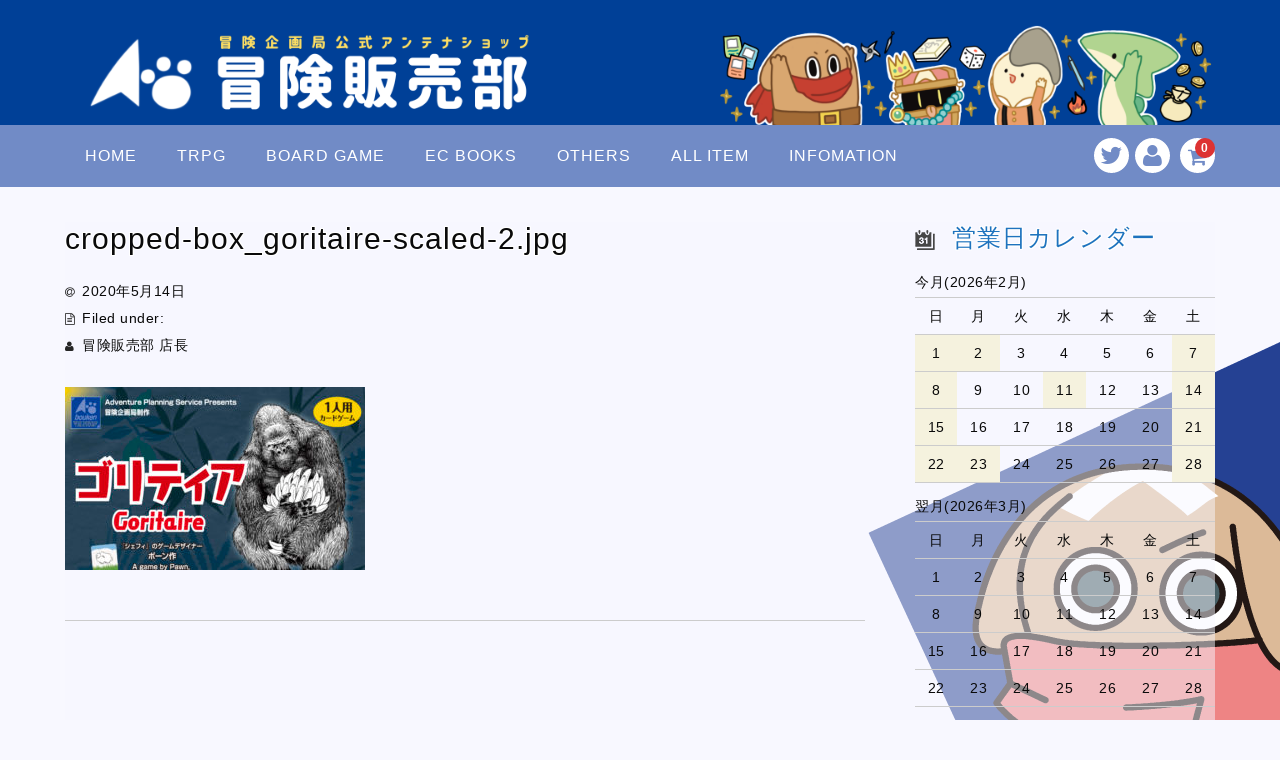

--- FILE ---
content_type: text/html; charset=UTF-8
request_url: https://bouken-ec.com/cropped-box_goritaire-scaled-2-jpg/
body_size: 12940
content:
<!DOCTYPE html>
<html dir="ltr" lang="ja">

<head>
	<meta charset="UTF-8" />
	<meta name="viewport" content="width=device-width, user-scalable=no">
	<meta name="format-detection" content="telephone=no"/>


	<title>cropped-box_goritaire-scaled-2.jpg | 冒険企画局公式アンテナショップ「冒険販売部」</title>

		<!-- All in One SEO 4.7.1.1 - aioseo.com -->
		<meta name="robots" content="max-image-preview:large" />
		<link rel="canonical" href="https://bouken-ec.com/cropped-box_goritaire-scaled-2-jpg/" />
		<meta name="generator" content="All in One SEO (AIOSEO) 4.7.1.1" />

		<!-- Global site tag (gtag.js) - Google Analytics -->
<script async src="https://www.googletagmanager.com/gtag/js?id=UA-190249740-1"></script>
<script>
 window.dataLayer = window.dataLayer || [];
 function gtag(){dataLayer.push(arguments);}
 gtag('js', new Date());

 gtag('config', 'UA-171392437-1');
</script>
		<meta name="twitter:card" content="summary" />
		<meta name="twitter:title" content="cropped-box_goritaire-scaled-2.jpg | 冒険企画局公式アンテナショップ「冒険販売部」" />
		<meta name="twitter:image" content="https://bouken-ec.com/wp-content/uploads/2020/04/cropped-boukenmark.gif" />
		<script type="application/ld+json" class="aioseo-schema">
			{"@context":"https:\/\/schema.org","@graph":[{"@type":"BreadcrumbList","@id":"https:\/\/bouken-ec.com\/cropped-box_goritaire-scaled-2-jpg\/#breadcrumblist","itemListElement":[{"@type":"ListItem","@id":"https:\/\/bouken-ec.com\/#listItem","position":1,"name":"\u5bb6","item":"https:\/\/bouken-ec.com\/","nextItem":"https:\/\/bouken-ec.com\/cropped-box_goritaire-scaled-2-jpg\/#listItem"},{"@type":"ListItem","@id":"https:\/\/bouken-ec.com\/cropped-box_goritaire-scaled-2-jpg\/#listItem","position":2,"name":"cropped-box_goritaire-scaled-2.jpg","previousItem":"https:\/\/bouken-ec.com\/#listItem"}]},{"@type":"ItemPage","@id":"https:\/\/bouken-ec.com\/cropped-box_goritaire-scaled-2-jpg\/#itempage","url":"https:\/\/bouken-ec.com\/cropped-box_goritaire-scaled-2-jpg\/","name":"cropped-box_goritaire-scaled-2.jpg | \u5192\u967a\u4f01\u753b\u5c40\u516c\u5f0f\u30a2\u30f3\u30c6\u30ca\u30b7\u30e7\u30c3\u30d7\u300c\u5192\u967a\u8ca9\u58f2\u90e8\u300d","inLanguage":"ja","isPartOf":{"@id":"https:\/\/bouken-ec.com\/#website"},"breadcrumb":{"@id":"https:\/\/bouken-ec.com\/cropped-box_goritaire-scaled-2-jpg\/#breadcrumblist"},"author":{"@id":"https:\/\/bouken-ec.com\/author\/nakanishi-asuki\/#author"},"creator":{"@id":"https:\/\/bouken-ec.com\/author\/nakanishi-asuki\/#author"},"datePublished":"2020-05-14T18:00:08+09:00","dateModified":"2022-07-08T21:10:49+09:00"},{"@type":"Organization","@id":"https:\/\/bouken-ec.com\/#organization","name":"\u5192\u967a\u4f01\u753b\u5c40\u516c\u5f0f\u30a2\u30f3\u30c6\u30ca\u30b7\u30e7\u30c3\u30d7\u300c\u5192\u967a\u8ca9\u58f2\u90e8\u300d","url":"https:\/\/bouken-ec.com\/","logo":{"@type":"ImageObject","url":"https:\/\/bouken-ec.com\/wp-content\/uploads\/2020\/04\/cropped-boukenmark.gif","@id":"https:\/\/bouken-ec.com\/cropped-box_goritaire-scaled-2-jpg\/#organizationLogo","width":512,"height":512},"image":{"@id":"https:\/\/bouken-ec.com\/cropped-box_goritaire-scaled-2-jpg\/#organizationLogo"}},{"@type":"Person","@id":"https:\/\/bouken-ec.com\/author\/nakanishi-asuki\/#author","url":"https:\/\/bouken-ec.com\/author\/nakanishi-asuki\/","name":"\u5192\u967a\u8ca9\u58f2\u90e8 \u5e97\u9577"},{"@type":"WebSite","@id":"https:\/\/bouken-ec.com\/#website","url":"https:\/\/bouken-ec.com\/","name":"\u5192\u967a\u4f01\u753b\u5c40\u516c\u5f0f\u30a2\u30f3\u30c6\u30ca\u30b7\u30e7\u30c3\u30d7\u300c\u5192\u967a\u8ca9\u58f2\u90e8\u300d","inLanguage":"ja","publisher":{"@id":"https:\/\/bouken-ec.com\/#organization"}}]}
		</script>
		<!-- All in One SEO -->

<link rel='dns-prefetch' href='//fonts.googleapis.com' />
<script type="text/javascript">
window._wpemojiSettings = {"baseUrl":"https:\/\/s.w.org\/images\/core\/emoji\/14.0.0\/72x72\/","ext":".png","svgUrl":"https:\/\/s.w.org\/images\/core\/emoji\/14.0.0\/svg\/","svgExt":".svg","source":{"concatemoji":"https:\/\/bouken-ec.com\/wp-includes\/js\/wp-emoji-release.min.js?ver=f86b882d057cd5fe4fdc0f3ba102d167"}};
/*! This file is auto-generated */
!function(e,a,t){var n,r,o,i=a.createElement("canvas"),p=i.getContext&&i.getContext("2d");function s(e,t){p.clearRect(0,0,i.width,i.height),p.fillText(e,0,0);e=i.toDataURL();return p.clearRect(0,0,i.width,i.height),p.fillText(t,0,0),e===i.toDataURL()}function c(e){var t=a.createElement("script");t.src=e,t.defer=t.type="text/javascript",a.getElementsByTagName("head")[0].appendChild(t)}for(o=Array("flag","emoji"),t.supports={everything:!0,everythingExceptFlag:!0},r=0;r<o.length;r++)t.supports[o[r]]=function(e){if(p&&p.fillText)switch(p.textBaseline="top",p.font="600 32px Arial",e){case"flag":return s("\ud83c\udff3\ufe0f\u200d\u26a7\ufe0f","\ud83c\udff3\ufe0f\u200b\u26a7\ufe0f")?!1:!s("\ud83c\uddfa\ud83c\uddf3","\ud83c\uddfa\u200b\ud83c\uddf3")&&!s("\ud83c\udff4\udb40\udc67\udb40\udc62\udb40\udc65\udb40\udc6e\udb40\udc67\udb40\udc7f","\ud83c\udff4\u200b\udb40\udc67\u200b\udb40\udc62\u200b\udb40\udc65\u200b\udb40\udc6e\u200b\udb40\udc67\u200b\udb40\udc7f");case"emoji":return!s("\ud83e\udef1\ud83c\udffb\u200d\ud83e\udef2\ud83c\udfff","\ud83e\udef1\ud83c\udffb\u200b\ud83e\udef2\ud83c\udfff")}return!1}(o[r]),t.supports.everything=t.supports.everything&&t.supports[o[r]],"flag"!==o[r]&&(t.supports.everythingExceptFlag=t.supports.everythingExceptFlag&&t.supports[o[r]]);t.supports.everythingExceptFlag=t.supports.everythingExceptFlag&&!t.supports.flag,t.DOMReady=!1,t.readyCallback=function(){t.DOMReady=!0},t.supports.everything||(n=function(){t.readyCallback()},a.addEventListener?(a.addEventListener("DOMContentLoaded",n,!1),e.addEventListener("load",n,!1)):(e.attachEvent("onload",n),a.attachEvent("onreadystatechange",function(){"complete"===a.readyState&&t.readyCallback()})),(e=t.source||{}).concatemoji?c(e.concatemoji):e.wpemoji&&e.twemoji&&(c(e.twemoji),c(e.wpemoji)))}(window,document,window._wpemojiSettings);
</script>
<style type="text/css">
img.wp-smiley,
img.emoji {
	display: inline !important;
	border: none !important;
	box-shadow: none !important;
	height: 1em !important;
	width: 1em !important;
	margin: 0 0.07em !important;
	vertical-align: -0.1em !important;
	background: none !important;
	padding: 0 !important;
}
</style>
	<link rel='stylesheet' id='parent-style-css' href='https://bouken-ec.com/wp-content/themes/welcart_basic/style.css?ver=f86b882d057cd5fe4fdc0f3ba102d167' type='text/css' media='all' />
<link rel='stylesheet' id='parent-welcart-style-css' href='https://bouken-ec.com/wp-content/themes/welcart_basic/usces_cart.css?ver=1.0' type='text/css' media='all' />
<link rel='stylesheet' id='google-fonts-sans-css' href='https://fonts.googleapis.com/css?family=Josefin+Sans&#038;ver=6.2.8' type='text/css' media='all' />
<link rel='stylesheet' id='slick-style-css' href='https://bouken-ec.com/wp-content/themes/welcart_basic-voll/css/slick.css?ver=1.0' type='text/css' media='all' />
<link rel='stylesheet' id='slick-theme-style-css' href='https://bouken-ec.com/wp-content/themes/welcart_basic-voll/css/slick-theme.css?ver=1.0' type='text/css' media='all' />
<link rel='stylesheet' id='scroll-style-css' href='https://bouken-ec.com/wp-content/themes/welcart_basic-voll/css/scroll.css?ver=1.0' type='text/css' media='all' />
<link rel='stylesheet' id='wp-block-library-css' href='https://bouken-ec.com/wp-includes/css/dist/block-library/style.min.css?ver=f86b882d057cd5fe4fdc0f3ba102d167' type='text/css' media='all' />
<link rel='stylesheet' id='classic-theme-styles-css' href='https://bouken-ec.com/wp-includes/css/classic-themes.min.css?ver=f86b882d057cd5fe4fdc0f3ba102d167' type='text/css' media='all' />
<style id='global-styles-inline-css' type='text/css'>
body{--wp--preset--color--black: #000000;--wp--preset--color--cyan-bluish-gray: #abb8c3;--wp--preset--color--white: #ffffff;--wp--preset--color--pale-pink: #f78da7;--wp--preset--color--vivid-red: #cf2e2e;--wp--preset--color--luminous-vivid-orange: #ff6900;--wp--preset--color--luminous-vivid-amber: #fcb900;--wp--preset--color--light-green-cyan: #7bdcb5;--wp--preset--color--vivid-green-cyan: #00d084;--wp--preset--color--pale-cyan-blue: #8ed1fc;--wp--preset--color--vivid-cyan-blue: #0693e3;--wp--preset--color--vivid-purple: #9b51e0;--wp--preset--gradient--vivid-cyan-blue-to-vivid-purple: linear-gradient(135deg,rgba(6,147,227,1) 0%,rgb(155,81,224) 100%);--wp--preset--gradient--light-green-cyan-to-vivid-green-cyan: linear-gradient(135deg,rgb(122,220,180) 0%,rgb(0,208,130) 100%);--wp--preset--gradient--luminous-vivid-amber-to-luminous-vivid-orange: linear-gradient(135deg,rgba(252,185,0,1) 0%,rgba(255,105,0,1) 100%);--wp--preset--gradient--luminous-vivid-orange-to-vivid-red: linear-gradient(135deg,rgba(255,105,0,1) 0%,rgb(207,46,46) 100%);--wp--preset--gradient--very-light-gray-to-cyan-bluish-gray: linear-gradient(135deg,rgb(238,238,238) 0%,rgb(169,184,195) 100%);--wp--preset--gradient--cool-to-warm-spectrum: linear-gradient(135deg,rgb(74,234,220) 0%,rgb(151,120,209) 20%,rgb(207,42,186) 40%,rgb(238,44,130) 60%,rgb(251,105,98) 80%,rgb(254,248,76) 100%);--wp--preset--gradient--blush-light-purple: linear-gradient(135deg,rgb(255,206,236) 0%,rgb(152,150,240) 100%);--wp--preset--gradient--blush-bordeaux: linear-gradient(135deg,rgb(254,205,165) 0%,rgb(254,45,45) 50%,rgb(107,0,62) 100%);--wp--preset--gradient--luminous-dusk: linear-gradient(135deg,rgb(255,203,112) 0%,rgb(199,81,192) 50%,rgb(65,88,208) 100%);--wp--preset--gradient--pale-ocean: linear-gradient(135deg,rgb(255,245,203) 0%,rgb(182,227,212) 50%,rgb(51,167,181) 100%);--wp--preset--gradient--electric-grass: linear-gradient(135deg,rgb(202,248,128) 0%,rgb(113,206,126) 100%);--wp--preset--gradient--midnight: linear-gradient(135deg,rgb(2,3,129) 0%,rgb(40,116,252) 100%);--wp--preset--duotone--dark-grayscale: url('#wp-duotone-dark-grayscale');--wp--preset--duotone--grayscale: url('#wp-duotone-grayscale');--wp--preset--duotone--purple-yellow: url('#wp-duotone-purple-yellow');--wp--preset--duotone--blue-red: url('#wp-duotone-blue-red');--wp--preset--duotone--midnight: url('#wp-duotone-midnight');--wp--preset--duotone--magenta-yellow: url('#wp-duotone-magenta-yellow');--wp--preset--duotone--purple-green: url('#wp-duotone-purple-green');--wp--preset--duotone--blue-orange: url('#wp-duotone-blue-orange');--wp--preset--font-size--small: 13px;--wp--preset--font-size--medium: 20px;--wp--preset--font-size--large: 36px;--wp--preset--font-size--x-large: 42px;--wp--preset--spacing--20: 0.44rem;--wp--preset--spacing--30: 0.67rem;--wp--preset--spacing--40: 1rem;--wp--preset--spacing--50: 1.5rem;--wp--preset--spacing--60: 2.25rem;--wp--preset--spacing--70: 3.38rem;--wp--preset--spacing--80: 5.06rem;--wp--preset--shadow--natural: 6px 6px 9px rgba(0, 0, 0, 0.2);--wp--preset--shadow--deep: 12px 12px 50px rgba(0, 0, 0, 0.4);--wp--preset--shadow--sharp: 6px 6px 0px rgba(0, 0, 0, 0.2);--wp--preset--shadow--outlined: 6px 6px 0px -3px rgba(255, 255, 255, 1), 6px 6px rgba(0, 0, 0, 1);--wp--preset--shadow--crisp: 6px 6px 0px rgba(0, 0, 0, 1);}:where(.is-layout-flex){gap: 0.5em;}body .is-layout-flow > .alignleft{float: left;margin-inline-start: 0;margin-inline-end: 2em;}body .is-layout-flow > .alignright{float: right;margin-inline-start: 2em;margin-inline-end: 0;}body .is-layout-flow > .aligncenter{margin-left: auto !important;margin-right: auto !important;}body .is-layout-constrained > .alignleft{float: left;margin-inline-start: 0;margin-inline-end: 2em;}body .is-layout-constrained > .alignright{float: right;margin-inline-start: 2em;margin-inline-end: 0;}body .is-layout-constrained > .aligncenter{margin-left: auto !important;margin-right: auto !important;}body .is-layout-constrained > :where(:not(.alignleft):not(.alignright):not(.alignfull)){max-width: var(--wp--style--global--content-size);margin-left: auto !important;margin-right: auto !important;}body .is-layout-constrained > .alignwide{max-width: var(--wp--style--global--wide-size);}body .is-layout-flex{display: flex;}body .is-layout-flex{flex-wrap: wrap;align-items: center;}body .is-layout-flex > *{margin: 0;}:where(.wp-block-columns.is-layout-flex){gap: 2em;}.has-black-color{color: var(--wp--preset--color--black) !important;}.has-cyan-bluish-gray-color{color: var(--wp--preset--color--cyan-bluish-gray) !important;}.has-white-color{color: var(--wp--preset--color--white) !important;}.has-pale-pink-color{color: var(--wp--preset--color--pale-pink) !important;}.has-vivid-red-color{color: var(--wp--preset--color--vivid-red) !important;}.has-luminous-vivid-orange-color{color: var(--wp--preset--color--luminous-vivid-orange) !important;}.has-luminous-vivid-amber-color{color: var(--wp--preset--color--luminous-vivid-amber) !important;}.has-light-green-cyan-color{color: var(--wp--preset--color--light-green-cyan) !important;}.has-vivid-green-cyan-color{color: var(--wp--preset--color--vivid-green-cyan) !important;}.has-pale-cyan-blue-color{color: var(--wp--preset--color--pale-cyan-blue) !important;}.has-vivid-cyan-blue-color{color: var(--wp--preset--color--vivid-cyan-blue) !important;}.has-vivid-purple-color{color: var(--wp--preset--color--vivid-purple) !important;}.has-black-background-color{background-color: var(--wp--preset--color--black) !important;}.has-cyan-bluish-gray-background-color{background-color: var(--wp--preset--color--cyan-bluish-gray) !important;}.has-white-background-color{background-color: var(--wp--preset--color--white) !important;}.has-pale-pink-background-color{background-color: var(--wp--preset--color--pale-pink) !important;}.has-vivid-red-background-color{background-color: var(--wp--preset--color--vivid-red) !important;}.has-luminous-vivid-orange-background-color{background-color: var(--wp--preset--color--luminous-vivid-orange) !important;}.has-luminous-vivid-amber-background-color{background-color: var(--wp--preset--color--luminous-vivid-amber) !important;}.has-light-green-cyan-background-color{background-color: var(--wp--preset--color--light-green-cyan) !important;}.has-vivid-green-cyan-background-color{background-color: var(--wp--preset--color--vivid-green-cyan) !important;}.has-pale-cyan-blue-background-color{background-color: var(--wp--preset--color--pale-cyan-blue) !important;}.has-vivid-cyan-blue-background-color{background-color: var(--wp--preset--color--vivid-cyan-blue) !important;}.has-vivid-purple-background-color{background-color: var(--wp--preset--color--vivid-purple) !important;}.has-black-border-color{border-color: var(--wp--preset--color--black) !important;}.has-cyan-bluish-gray-border-color{border-color: var(--wp--preset--color--cyan-bluish-gray) !important;}.has-white-border-color{border-color: var(--wp--preset--color--white) !important;}.has-pale-pink-border-color{border-color: var(--wp--preset--color--pale-pink) !important;}.has-vivid-red-border-color{border-color: var(--wp--preset--color--vivid-red) !important;}.has-luminous-vivid-orange-border-color{border-color: var(--wp--preset--color--luminous-vivid-orange) !important;}.has-luminous-vivid-amber-border-color{border-color: var(--wp--preset--color--luminous-vivid-amber) !important;}.has-light-green-cyan-border-color{border-color: var(--wp--preset--color--light-green-cyan) !important;}.has-vivid-green-cyan-border-color{border-color: var(--wp--preset--color--vivid-green-cyan) !important;}.has-pale-cyan-blue-border-color{border-color: var(--wp--preset--color--pale-cyan-blue) !important;}.has-vivid-cyan-blue-border-color{border-color: var(--wp--preset--color--vivid-cyan-blue) !important;}.has-vivid-purple-border-color{border-color: var(--wp--preset--color--vivid-purple) !important;}.has-vivid-cyan-blue-to-vivid-purple-gradient-background{background: var(--wp--preset--gradient--vivid-cyan-blue-to-vivid-purple) !important;}.has-light-green-cyan-to-vivid-green-cyan-gradient-background{background: var(--wp--preset--gradient--light-green-cyan-to-vivid-green-cyan) !important;}.has-luminous-vivid-amber-to-luminous-vivid-orange-gradient-background{background: var(--wp--preset--gradient--luminous-vivid-amber-to-luminous-vivid-orange) !important;}.has-luminous-vivid-orange-to-vivid-red-gradient-background{background: var(--wp--preset--gradient--luminous-vivid-orange-to-vivid-red) !important;}.has-very-light-gray-to-cyan-bluish-gray-gradient-background{background: var(--wp--preset--gradient--very-light-gray-to-cyan-bluish-gray) !important;}.has-cool-to-warm-spectrum-gradient-background{background: var(--wp--preset--gradient--cool-to-warm-spectrum) !important;}.has-blush-light-purple-gradient-background{background: var(--wp--preset--gradient--blush-light-purple) !important;}.has-blush-bordeaux-gradient-background{background: var(--wp--preset--gradient--blush-bordeaux) !important;}.has-luminous-dusk-gradient-background{background: var(--wp--preset--gradient--luminous-dusk) !important;}.has-pale-ocean-gradient-background{background: var(--wp--preset--gradient--pale-ocean) !important;}.has-electric-grass-gradient-background{background: var(--wp--preset--gradient--electric-grass) !important;}.has-midnight-gradient-background{background: var(--wp--preset--gradient--midnight) !important;}.has-small-font-size{font-size: var(--wp--preset--font-size--small) !important;}.has-medium-font-size{font-size: var(--wp--preset--font-size--medium) !important;}.has-large-font-size{font-size: var(--wp--preset--font-size--large) !important;}.has-x-large-font-size{font-size: var(--wp--preset--font-size--x-large) !important;}
.wp-block-navigation a:where(:not(.wp-element-button)){color: inherit;}
:where(.wp-block-columns.is-layout-flex){gap: 2em;}
.wp-block-pullquote{font-size: 1.5em;line-height: 1.6;}
</style>
<link rel='stylesheet' id='contact-form-7-css' href='https://bouken-ec.com/wp-content/plugins/contact-form-7/includes/css/styles.css?ver=5.8.7' type='text/css' media='all' />
<link rel='stylesheet' id='wc-basic-style-css' href='https://bouken-ec.com/wp-content/themes/welcart_basic-voll/style.css?ver=1.7.7' type='text/css' media='all' />
<link rel='stylesheet' id='font-awesome-css' href='https://bouken-ec.com/wp-content/themes/welcart_basic/font-awesome/font-awesome.min.css?ver=1.0' type='text/css' media='all' />
<link rel='stylesheet' id='luminous-basic-css-css' href='https://bouken-ec.com/wp-content/themes/welcart_basic/css/luminous-basic.css?ver=1.0' type='text/css' media='all' />
<link rel='stylesheet' id='dlsellerStyleSheets-css' href='https://bouken-ec.com/wp-content/plugins/wcex_dlseller/dlseller.css?ver=f86b882d057cd5fe4fdc0f3ba102d167' type='text/css' media='all' />
<link rel='stylesheet' id='usces_default_css-css' href='https://bouken-ec.com/wp-content/plugins/usc-e-shop/css/usces_default.css?ver=2.8.23.2309251' type='text/css' media='all' />
<link rel='stylesheet' id='dashicons-css' href='https://bouken-ec.com/wp-includes/css/dashicons.min.css?ver=f86b882d057cd5fe4fdc0f3ba102d167' type='text/css' media='all' />
<link rel='stylesheet' id='theme_cart_css-css' href='https://bouken-ec.com/wp-content/themes/welcart_basic-voll/usces_cart.css?ver=2.8.23.2309251' type='text/css' media='all' />
<script type='text/javascript' src='https://bouken-ec.com/wp-includes/js/jquery/jquery.min.js?ver=3.6.4' id='jquery-core-js'></script>
<script type='text/javascript' src='https://bouken-ec.com/wp-includes/js/jquery/jquery-migrate.min.js?ver=3.4.0' id='jquery-migrate-js'></script>
<script type='text/javascript' src='https://bouken-ec.com/wp-content/themes/welcart_basic-voll/js/front-customized.js?ver=1.0' id='front-customized-js'></script>
<script type='text/javascript' src='https://bouken-ec.com/wp-content/themes/welcart_basic-voll/js/slick.min.js?ver=1.0' id='slick-js-js'></script>
<script type='text/javascript' src='https://bouken-ec.com/wp-content/themes/welcart_basic-voll/js/wcct-slick.js?ver=1.0' id='wcct-slick-js-js'></script>
<script type='text/javascript' src='https://bouken-ec.com/wp-content/themes/welcart_basic-voll/js/ScrollTrigger.min.js?ver=1.0' id='scrolltrigger-js-js'></script>
<script type='text/javascript' src='https://bouken-ec.com/wp-content/themes/welcart_basic-voll/js/wcct-scroll.js?ver=1.0' id='wcct-scroll-js-js'></script>
<script type='text/javascript' src='https://bouken-ec.com/wp-content/themes/welcart_basic/js/front-customized.js?ver=1.0' id='wc-basic-js-js'></script>
<link rel="https://api.w.org/" href="https://bouken-ec.com/wp-json/" /><link rel="alternate" type="application/json" href="https://bouken-ec.com/wp-json/wp/v2/media/767" /><link rel="EditURI" type="application/rsd+xml" title="RSD" href="https://bouken-ec.com/xmlrpc.php?rsd" />
<link rel="wlwmanifest" type="application/wlwmanifest+xml" href="https://bouken-ec.com/wp-includes/wlwmanifest.xml" />
<link rel='shortlink' href='https://bouken-ec.com/?p=767' />
<link rel="alternate" type="application/json+oembed" href="https://bouken-ec.com/wp-json/oembed/1.0/embed?url=https%3A%2F%2Fbouken-ec.com%2Fcropped-box_goritaire-scaled-2-jpg%2F" />
<link rel="alternate" type="text/xml+oembed" href="https://bouken-ec.com/wp-json/oembed/1.0/embed?url=https%3A%2F%2Fbouken-ec.com%2Fcropped-box_goritaire-scaled-2-jpg%2F&#038;format=xml" />
		<link href="https://bouken-ec.com/wp-content/themes/welcart_basic-voll/dlseller.css" rel="stylesheet" type="text/css" />
		<style type="text/css" id="custom-background-css">
body.custom-background { background-color: #f8f8ff; background-image: url("https://bouken-ec.com/wp-content/uploads/2020/07/子鬼背景4.png"); background-position: right bottom; background-size: auto; background-repeat: no-repeat; background-attachment: fixed; }
</style>
	<link rel="icon" href="https://bouken-ec.com/wp-content/uploads/2020/04/cropped-boukenmark-32x32.gif" sizes="32x32" />
<link rel="icon" href="https://bouken-ec.com/wp-content/uploads/2020/04/cropped-boukenmark-192x192.gif" sizes="192x192" />
<link rel="apple-touch-icon" href="https://bouken-ec.com/wp-content/uploads/2020/04/cropped-boukenmark-180x180.gif" />
<meta name="msapplication-TileImage" content="https://bouken-ec.com/wp-content/uploads/2020/04/cropped-boukenmark-270x270.gif" />
		<style type="text/css" id="wp-custom-css">
			
@import url('https://fonts.googleapis.com/css?family=Anton');

@import url('https://fonts.googleapis.com/css?family=M+PLUS+1p');

body{
	font-family: 'Helvetica Neue', Arial, 'Hiragino Kaku Gothic ProN', 'Hiragino Sans', Meiryo, sans-serif;
}

#s.searchtext{
	background-color:white;
}

/*一行でクランプいれる（商品紹介の商品名とか）*/
.container{
	display: -webkit-box;
	-webkit-line-clamp: 1;
	-webkit-box-orient: vertical;
	overflow: hidden;
}

h1,h2,h3,h4,h5,h6 {
	font-weight:bold;
/*font-family: 'Arial Black','ヒラギノ角ゴ StdN','Hiragino Kaku Gothic StdN','ヒラギノ角ゴシック','Hiragino Sans',sans-serif;*/
text-shadow:
		1px 1px 0 #FFF, -1px -1px 0 #FFF,
    -1px 1px 0 #FFF, 1px -1px 0 #FFF,
    0px 1px 0 #FFF,  0-1px 0 #FFF,
    -1px 0 0 #FFF, 1px 0 0 #FFF;
}

#main_slide {
	background: none;
	border: solid;
	border-width:2px;
	border-color:white;
}

#main_slide .flex-control-nav {
	position: static;
	margin: 1.0714em 0 -2.6em;
}


.info-area .wrap {
 background-color:white;
}

/*
.grid-box{
	background-color: white;
	border:solid;
	border-color: orange;
	border-width:5px;
	padding:10%;
	 border-radius:10px;
}
*/


.wrap article{
		background-color: white;
	border:solid;
	border-color: white;
	border-width:1px;
	padding:3%;
}

.cf article{
		background-color: white;
	border:solid;
	border-color: #dddddd;
	border-width:1px;
	padding:3%;
}

.post-li{
 background-color:white;
}


#content{
background-color:rgba(248,248,255,0.5);
}

#main{
background-color:rgba(248,248,255,0.5);
	padding-bottom:10em;
}

.itemname{
	height: calc( 1.3em * 2);
  line-height: 1.3;
	display: -webkit-box;
	-webkit-line-clamp: 2;
	-webkit-box-orient: vertical;
	overflow: hidden;
}


.item-info .itemimg{
	padding-top: 100%; 
	height:0;
	    display: block;
		overflow: hidden;
}

.item-info .itemimg img{
	position:absolute;
	width:100%;
  height:100%;
  top: 0;
	left:0;
	object-fit: cover;
}

.s-box{
	 background-color:white;
}

#head-top img{
	max-height:100px;
	text-align:center;
	float:none;
	margin-left:auto;
	margin-right:auto;
}
/*
.inframe{
	background-color: white;
	border:solid;
	border-color: orange;
	border-width:3px;
	padding:10%;
	 border-radius:10px;
	box-sizing: border-box;
}
/*

#content.cart-page{
	box-sizing: border-box;
		background-color: white;
	border:solid;
	border-color: orange;
	border-width:3px;
	 border-radius:10px;
}
*/

/*2021/10/7 ヘッダウィジェットのボトムマージン変更*/

header .inner{
	padding-bottom:0;
}

@media screen and (min-width: 62.5em){#widget-head {
		margin-bottom:0;
	position:relative;
	height:100px;
	}
#media_image-15{
	position:absolute;
	bottom:0;
}
}
#media_image-15{
	max-width:500px;
	margin-left:auto;
		margin-right:auto;
}

#head-top {
	margin-bottom:0;
}		</style>
		</head>

<body class="attachment attachment-template-default single single-attachment postid-767 attachmentid-767 attachment-jpeg custom-background has-sidebar">

	<svg xmlns="http://www.w3.org/2000/svg" viewBox="0 0 0 0" width="0" height="0" focusable="false" role="none" style="visibility: hidden; position: absolute; left: -9999px; overflow: hidden;" ><defs><filter id="wp-duotone-dark-grayscale"><feColorMatrix color-interpolation-filters="sRGB" type="matrix" values=" .299 .587 .114 0 0 .299 .587 .114 0 0 .299 .587 .114 0 0 .299 .587 .114 0 0 " /><feComponentTransfer color-interpolation-filters="sRGB" ><feFuncR type="table" tableValues="0 0.49803921568627" /><feFuncG type="table" tableValues="0 0.49803921568627" /><feFuncB type="table" tableValues="0 0.49803921568627" /><feFuncA type="table" tableValues="1 1" /></feComponentTransfer><feComposite in2="SourceGraphic" operator="in" /></filter></defs></svg><svg xmlns="http://www.w3.org/2000/svg" viewBox="0 0 0 0" width="0" height="0" focusable="false" role="none" style="visibility: hidden; position: absolute; left: -9999px; overflow: hidden;" ><defs><filter id="wp-duotone-grayscale"><feColorMatrix color-interpolation-filters="sRGB" type="matrix" values=" .299 .587 .114 0 0 .299 .587 .114 0 0 .299 .587 .114 0 0 .299 .587 .114 0 0 " /><feComponentTransfer color-interpolation-filters="sRGB" ><feFuncR type="table" tableValues="0 1" /><feFuncG type="table" tableValues="0 1" /><feFuncB type="table" tableValues="0 1" /><feFuncA type="table" tableValues="1 1" /></feComponentTransfer><feComposite in2="SourceGraphic" operator="in" /></filter></defs></svg><svg xmlns="http://www.w3.org/2000/svg" viewBox="0 0 0 0" width="0" height="0" focusable="false" role="none" style="visibility: hidden; position: absolute; left: -9999px; overflow: hidden;" ><defs><filter id="wp-duotone-purple-yellow"><feColorMatrix color-interpolation-filters="sRGB" type="matrix" values=" .299 .587 .114 0 0 .299 .587 .114 0 0 .299 .587 .114 0 0 .299 .587 .114 0 0 " /><feComponentTransfer color-interpolation-filters="sRGB" ><feFuncR type="table" tableValues="0.54901960784314 0.98823529411765" /><feFuncG type="table" tableValues="0 1" /><feFuncB type="table" tableValues="0.71764705882353 0.25490196078431" /><feFuncA type="table" tableValues="1 1" /></feComponentTransfer><feComposite in2="SourceGraphic" operator="in" /></filter></defs></svg><svg xmlns="http://www.w3.org/2000/svg" viewBox="0 0 0 0" width="0" height="0" focusable="false" role="none" style="visibility: hidden; position: absolute; left: -9999px; overflow: hidden;" ><defs><filter id="wp-duotone-blue-red"><feColorMatrix color-interpolation-filters="sRGB" type="matrix" values=" .299 .587 .114 0 0 .299 .587 .114 0 0 .299 .587 .114 0 0 .299 .587 .114 0 0 " /><feComponentTransfer color-interpolation-filters="sRGB" ><feFuncR type="table" tableValues="0 1" /><feFuncG type="table" tableValues="0 0.27843137254902" /><feFuncB type="table" tableValues="0.5921568627451 0.27843137254902" /><feFuncA type="table" tableValues="1 1" /></feComponentTransfer><feComposite in2="SourceGraphic" operator="in" /></filter></defs></svg><svg xmlns="http://www.w3.org/2000/svg" viewBox="0 0 0 0" width="0" height="0" focusable="false" role="none" style="visibility: hidden; position: absolute; left: -9999px; overflow: hidden;" ><defs><filter id="wp-duotone-midnight"><feColorMatrix color-interpolation-filters="sRGB" type="matrix" values=" .299 .587 .114 0 0 .299 .587 .114 0 0 .299 .587 .114 0 0 .299 .587 .114 0 0 " /><feComponentTransfer color-interpolation-filters="sRGB" ><feFuncR type="table" tableValues="0 0" /><feFuncG type="table" tableValues="0 0.64705882352941" /><feFuncB type="table" tableValues="0 1" /><feFuncA type="table" tableValues="1 1" /></feComponentTransfer><feComposite in2="SourceGraphic" operator="in" /></filter></defs></svg><svg xmlns="http://www.w3.org/2000/svg" viewBox="0 0 0 0" width="0" height="0" focusable="false" role="none" style="visibility: hidden; position: absolute; left: -9999px; overflow: hidden;" ><defs><filter id="wp-duotone-magenta-yellow"><feColorMatrix color-interpolation-filters="sRGB" type="matrix" values=" .299 .587 .114 0 0 .299 .587 .114 0 0 .299 .587 .114 0 0 .299 .587 .114 0 0 " /><feComponentTransfer color-interpolation-filters="sRGB" ><feFuncR type="table" tableValues="0.78039215686275 1" /><feFuncG type="table" tableValues="0 0.94901960784314" /><feFuncB type="table" tableValues="0.35294117647059 0.47058823529412" /><feFuncA type="table" tableValues="1 1" /></feComponentTransfer><feComposite in2="SourceGraphic" operator="in" /></filter></defs></svg><svg xmlns="http://www.w3.org/2000/svg" viewBox="0 0 0 0" width="0" height="0" focusable="false" role="none" style="visibility: hidden; position: absolute; left: -9999px; overflow: hidden;" ><defs><filter id="wp-duotone-purple-green"><feColorMatrix color-interpolation-filters="sRGB" type="matrix" values=" .299 .587 .114 0 0 .299 .587 .114 0 0 .299 .587 .114 0 0 .299 .587 .114 0 0 " /><feComponentTransfer color-interpolation-filters="sRGB" ><feFuncR type="table" tableValues="0.65098039215686 0.40392156862745" /><feFuncG type="table" tableValues="0 1" /><feFuncB type="table" tableValues="0.44705882352941 0.4" /><feFuncA type="table" tableValues="1 1" /></feComponentTransfer><feComposite in2="SourceGraphic" operator="in" /></filter></defs></svg><svg xmlns="http://www.w3.org/2000/svg" viewBox="0 0 0 0" width="0" height="0" focusable="false" role="none" style="visibility: hidden; position: absolute; left: -9999px; overflow: hidden;" ><defs><filter id="wp-duotone-blue-orange"><feColorMatrix color-interpolation-filters="sRGB" type="matrix" values=" .299 .587 .114 0 0 .299 .587 .114 0 0 .299 .587 .114 0 0 .299 .587 .114 0 0 " /><feComponentTransfer color-interpolation-filters="sRGB" ><feFuncR type="table" tableValues="0.098039215686275 1" /><feFuncG type="table" tableValues="0 0.66274509803922" /><feFuncB type="table" tableValues="0.84705882352941 0.41960784313725" /><feFuncA type="table" tableValues="1 1" /></feComponentTransfer><feComposite in2="SourceGraphic" operator="in" /></filter></defs></svg>
	<div class="site">

		<header id="masthead" class="site-header" role="banner">
			<div class="inner cf">

			<div class="fixed-box">
				<div id="head-top">
					<div class="head-inner cf">
													<div class="site-title">
							<a href="https://bouken-ec.com/" title="冒険企画局公式アンテナショップ「冒険販売部」" rel="home">
																	<img src="https://bouken-ec.com/wp-content/uploads/2021/10/IMG_1087.png" alt="冒険企画局公式アンテナショップ「冒険販売部」">
									
							</a>
						</div>


						
																				<section id="widget-head" class="widget widget-area entries">
								<div id="media_image-15" class="widget widget_media_image"><img width="1200" height="240" src="https://bouken-ec.com/wp-content/uploads/2021/10/IMG_1088.png" class="image wp-image-2238  attachment-full size-full" alt="" decoding="async" loading="lazy" style="max-width: 100%; height: auto;" srcset="https://bouken-ec.com/wp-content/uploads/2021/10/IMG_1088.png 1200w, https://bouken-ec.com/wp-content/uploads/2021/10/IMG_1088-300x60.png 300w, https://bouken-ec.com/wp-content/uploads/2021/10/IMG_1088-1024x205.png 1024w, https://bouken-ec.com/wp-content/uploads/2021/10/IMG_1088-768x154.png 768w" sizes="(max-width: 1200px) 100vw, 1200px" /></div>							</section>
																		</div><!-- #head-inner -->
				</div><!-- #head-top -->

				
					<div id="head-bottom">

						<div class="head-inner cf">

															<div class="incart-btn">
									<a href="https://bouken-ec.com/usces-cart/">
										<i class="fa fa-shopping-cart"></i><span class="total-quant" id="widgetcart-total-quant">0</span>
									</a>
								</div><!-- .incart-btn -->
							
							<div class="menu-bar">
								<a class="menu-trigger">
									<span></span>
									<span></span>
									<span></span>
								</a>
							</div><!-- .menu-bar -->

							<div class="mobile_menu_wrap">
								<div class="mobile_menu">

									<div class="snav cf">

										<div class="search-box cf">
											<i class="fa fa-search" aria-hidden="true"></i>
											<form role="search" method="get" action="https://bouken-ec.com/" >
		<div class="s-box">
			<input type="text" value="" name="s" id="head-s-text" class="search-text" />
			<input type="submit" id="head-s-submit" class="searchsubmit" value="&#xf002;" />
		</div>
	</form>										</div><!-- .search-box -->

																				<div class="membership cf">
											<i class="fa fa-user" aria-hidden="true"></i>
											<ul class="cf">
																																					<li>ゲスト</li>
													<li><a href="https://bouken-ec.com/usces-member/?usces_page=login" class="usces_login_a">ログイン</a></li>
													<li><a href="https://bouken-ec.com/usces-member/?usces_page=newmember">新規会員登録</a></li>
																																			</ul>
										</div><!-- .membership -->
										
									</div><!-- .snav -->

																		<ul class="sns cf">
																				<li class="twitter"><a href="https://twitter.com/bouken_jp" target="_blank" rel="nofollow"><i class="fa fa-twitter"></i></a></li>
																			</ul><!-- sns -->
									
									<nav id="site-navigation" class="main-navigation" role="navigation">
									<div class="nav-menu-open"><ul id="menu-%e3%83%98%e3%83%83%e3%83%80%e3%83%bc%e3%83%bb%e3%83%a1%e3%83%8b%e3%83%a5%e3%83%bc" class="header-nav-container cf"><li id="menu-item-350" class="menu-item menu-item-type-custom menu-item-object-custom menu-item-home menu-item-350"><a href="https://bouken-ec.com">HOME</a></li>
<li id="menu-item-540" class="menu-item menu-item-type-taxonomy menu-item-object-category menu-item-540"><a href="https://bouken-ec.com/category/item/itemgenre/trpg/">TRPG</a></li>
<li id="menu-item-541" class="menu-item menu-item-type-taxonomy menu-item-object-category menu-item-541"><a href="https://bouken-ec.com/category/item/itemgenre/boardgame/">BOARD GAME</a></li>
<li id="menu-item-6159" class="menu-item menu-item-type-taxonomy menu-item-object-category menu-item-6159"><a href="https://bouken-ec.com/category/item/itemgenre/ecbooks/">EC BOOKS</a></li>
<li id="menu-item-1623" class="menu-item menu-item-type-taxonomy menu-item-object-category menu-item-1623"><a href="https://bouken-ec.com/category/item/itemgenre/other/">OTHERS</a></li>
<li id="menu-item-547" class="menu-item menu-item-type-taxonomy menu-item-object-category menu-item-547"><a href="https://bouken-ec.com/category/item/itemgenre/">ALL ITEM</a></li>
<li id="menu-item-551" class="menu-item menu-item-type-taxonomy menu-item-object-category menu-item-has-children menu-item-551"><a href="https://bouken-ec.com/category/%e3%81%8a%e7%9f%a5%e3%82%89%e3%81%9b/">INFOMATION</a>
<ul class="sub-menu">
	<li id="menu-item-1329" class="menu-item menu-item-type-taxonomy menu-item-object-category menu-item-1329"><a href="https://bouken-ec.com/category/%e3%81%8a%e7%9f%a5%e3%82%89%e3%81%9b/">お知らせ</a></li>
	<li id="menu-item-1325" class="menu-item menu-item-type-post_type menu-item-object-page menu-item-1325"><a href="https://bouken-ec.com/shipment/">配送方法・送料について</a></li>
	<li id="menu-item-3560" class="menu-item menu-item-type-post_type menu-item-object-page menu-item-3560"><a href="https://bouken-ec.com/convenience/">コンビニ決済について</a></li>
	<li id="menu-item-744" class="menu-item menu-item-type-post_type menu-item-object-page menu-item-744"><a href="https://bouken-ec.com/contact/">お問い合わせ</a></li>
	<li id="menu-item-743" class="menu-item menu-item-type-post_type menu-item-object-page menu-item-743"><a href="https://bouken-ec.com/about/">特定商取引法等に基づく表記</a></li>
	<li id="menu-item-746" class="menu-item menu-item-type-post_type menu-item-object-page menu-item-privacy-policy menu-item-746"><a rel="privacy-policy" href="https://bouken-ec.com/privacy/">個人情報保護方針</a></li>
</ul>
</li>
</ul></div>									</nav><!-- #site-navigation -->

								</div><!-- .mobile-menu -->
							</div><!-- .mobile-menu-wrap -->

						</div><!-- #head_in -->
					</div><!-- #head_bottom -->

				
			</div><!-- .fixed-box -->


			</div><!-- .inner-->
		</header><!-- #masthead -->


		

		<div id="main" class="wrapper two-column right-set">
	<div id="primary" class="site-content">
		<div id="content" role="main">
		
			
				
<article class="post-767 attachment type-attachment status-inherit" id="post-767">

	<header class="entry-header">
				<h1 class="entry-title">cropped-box_goritaire-scaled-2.jpg</h1>
	</header>
	
						<div class="entry-meta">
				<span class="date"><time>2020年5月14日</time></span>
				<span class="cat">Filed under: </span>
								<span class="author">冒険販売部 店長</span>
			</div>
				
	<div class="entry-content">
		<p class="attachment"><a href='https://bouken-ec.com/wp-content/uploads/2020/05/cropped-box_goritaire-scaled-2.jpg'><img width="300" height="183" src="https://bouken-ec.com/wp-content/uploads/2020/05/cropped-box_goritaire-scaled-2-300x183.jpg" class="attachment-medium size-medium" alt="" decoding="async" loading="lazy" srcset="https://bouken-ec.com/wp-content/uploads/2020/05/cropped-box_goritaire-scaled-2-300x183.jpg 300w, https://bouken-ec.com/wp-content/uploads/2020/05/cropped-box_goritaire-scaled-2-1024x623.jpg 1024w, https://bouken-ec.com/wp-content/uploads/2020/05/cropped-box_goritaire-scaled-2-768x467.jpg 768w, https://bouken-ec.com/wp-content/uploads/2020/05/cropped-box_goritaire-scaled-2-1536x935.jpg 1536w, https://bouken-ec.com/wp-content/uploads/2020/05/cropped-box_goritaire-scaled-2.jpg 1980w" sizes="(max-width: 300px) 100vw, 300px" /></a></p>
	</div><!-- .entry-content -->

</article>				
				
					<div class="comment-area">
					<div class="feedback">
										</div>
					
<div id="comments" class="comments-area">

	
	
	
</div><!-- .comments-area -->
					</div><!-- .comment-area -->

				
					
		</div><!-- #content -->
	</div><!-- #primary -->


<aside id="secondary" class="widget-area" role="complementary">

	<section id="welcart_calendar-3" class="widget widget_welcart_calendar"><h3 class="widget_title"><img src="https://bouken-ec.com/wp-content/themes/welcart_basic-voll/images/calendar.png" alt="営業日カレンダー" />営業日カレンダー</h3>
		<ul class="ucart_calendar_body ucart_widget_body"><li>
		<div class="this-month">
<table cellspacing="0" class="usces_calendar">
<caption>今月(2026年2月)</caption>
<thead>
	<tr>
		<th>日</th>
		<th>月</th>
		<th>火</th>
		<th>水</th>
		<th>木</th>
		<th>金</th>
		<th>土</th>
	</tr>
</thead>
<tbody>
	<tr>
			<td  class="businessday businesstoday">1</td>
					<td  class="businessday">2</td>
					<td >3</td>
					<td >4</td>
					<td >5</td>
					<td >6</td>
					<td  class="businessday">7</td>
				</tr>
	<tr>
			<td  class="businessday">8</td>
					<td >9</td>
					<td >10</td>
					<td  class="businessday">11</td>
					<td >12</td>
					<td >13</td>
					<td  class="businessday">14</td>
				</tr>
	<tr>
			<td  class="businessday">15</td>
					<td >16</td>
					<td >17</td>
					<td >18</td>
					<td >19</td>
					<td >20</td>
					<td  class="businessday">21</td>
				</tr>
	<tr>
			<td  class="businessday">22</td>
					<td  class="businessday">23</td>
					<td >24</td>
					<td >25</td>
					<td >26</td>
					<td >27</td>
					<td  class="businessday">28</td>
				</tr>
</tbody>
</table>
</div>
<div class="next-month">
<table cellspacing="0" class="usces_calendar">
<caption>翌月(2026年3月)</caption>
<thead>
	<tr>
		<th>日</th>
		<th>月</th>
		<th>火</th>
		<th>水</th>
		<th>木</th>
		<th>金</th>
		<th>土</th>
	</tr>
</thead>
<tbody>
	<tr>
			<td >1</td>
					<td >2</td>
					<td >3</td>
					<td >4</td>
					<td >5</td>
					<td >6</td>
					<td >7</td>
				</tr>
	<tr>
			<td >8</td>
					<td >9</td>
					<td >10</td>
					<td >11</td>
					<td >12</td>
					<td >13</td>
					<td >14</td>
				</tr>
	<tr>
			<td >15</td>
					<td >16</td>
					<td >17</td>
					<td >18</td>
					<td >19</td>
					<td >20</td>
					<td >21</td>
				</tr>
	<tr>
			<td >22</td>
					<td >23</td>
					<td >24</td>
					<td >25</td>
					<td >26</td>
					<td >27</td>
					<td >28</td>
				</tr>
	<tr>
			<td >29</td>
					<td >30</td>
					<td >31</td>
					<td>&nbsp;</td>
					<td>&nbsp;</td>
					<td>&nbsp;</td>
					<td>&nbsp;</td>
				</tr>
</tbody>
</table>
</div>
(<span class="business_days_exp_box businessday">&nbsp;&nbsp;&nbsp;&nbsp;</span>&nbsp;&nbsp;発送業務休日)
		</li></ul>

		</section>
</aside><!-- #secondary -->
		</div><!-- #main -->

					<div id="toTop" class="wrap fixed"><a href="#masthead"><i class="fa fa-angle-up" aria-hidden="true"></i></a></div>
		
		<footer id="colophon" role="contentinfo">

			<div class="inner cf">

				<nav id="site-info" class="footer-navigation">
					<div class="menu-%e3%83%95%e3%83%83%e3%82%bf%e3%83%bc%e3%83%bb%e3%83%a1%e3%83%8b%e3%83%a5%e3%83%bc-container"><ul id="menu-%e3%83%95%e3%83%83%e3%82%bf%e3%83%bc%e3%83%bb%e3%83%a1%e3%83%8b%e3%83%a5%e3%83%bc" class="footer-menu cf"><li id="menu-item-373" class="menu-item menu-item-type-custom menu-item-object-custom menu-item-home menu-item-373"><a href="https://bouken-ec.com">ホーム</a></li>
<li id="menu-item-549" class="menu-item menu-item-type-taxonomy menu-item-object-category menu-item-549"><a href="https://bouken-ec.com/category/item/itemgenre/">全商品一覧</a></li>
<li id="menu-item-553" class="menu-item menu-item-type-taxonomy menu-item-object-category menu-item-553"><a href="https://bouken-ec.com/category/%e3%81%8a%e7%9f%a5%e3%82%89%e3%81%9b/">お知らせ</a></li>
<li id="menu-item-375" class="menu-item menu-item-type-post_type menu-item-object-page menu-item-375"><a href="https://bouken-ec.com/contact/">お問い合わせ</a></li>
<li id="menu-item-376" class="menu-item menu-item-type-post_type menu-item-object-page menu-item-376"><a href="https://bouken-ec.com/about/">特定商取引法に基づく表記</a></li>
<li id="menu-item-545" class="menu-item menu-item-type-post_type menu-item-object-page menu-item-privacy-policy menu-item-545"><a rel="privacy-policy" href="https://bouken-ec.com/privacy/">個人情報保護方針</a></li>
<li id="menu-item-1326" class="menu-item menu-item-type-post_type menu-item-object-page menu-item-1326"><a href="https://bouken-ec.com/shipment/">配送方法・送料について</a></li>
<li id="menu-item-2075" class="menu-item menu-item-type-post_type menu-item-object-page menu-item-2075"><a href="https://bouken-ec.com/howtouse/">当サイトのご利用方法</a></li>
<li id="menu-item-3556" class="menu-item menu-item-type-post_type menu-item-object-page menu-item-3556"><a href="https://bouken-ec.com/convenience/">コンビニ決済について</a></li>
</ul></div>				</nav><!-- #colophon -->

				<p class="copyright">©2020- 冒険企画局</p>

			</div><!-- .inner -->

		</footer><!-- #colophon -->

	</div>	
		<script type='text/javascript'>
		uscesL10n = {
			
			'ajaxurl': "https://bouken-ec.com/wp-admin/admin-ajax.php",
			'loaderurl': "https://bouken-ec.com/wp-content/plugins/usc-e-shop/images/loading.gif",
			'post_id': "767",
			'cart_number': "11",
			'is_cart_row': false,
			'opt_esse': new Array(  ),
			'opt_means': new Array(  ),
			'mes_opts': new Array(  ),
			'key_opts': new Array(  ),
			'previous_url': "https://bouken-ec.com",
			'itemRestriction': "",
			'itemOrderAcceptable': "0",
			'uscespage': "",
			'uscesid': "MHUzMzJyNnVhOXR0MmY2NXQ3ODQ4MTI1NDVhN2xiMGloM3ZkNnZrX2FjdGluZ18wX0E%3D",
			'wc_nonce': "636defe864"
		}
	</script>
	<script type='text/javascript' src='https://bouken-ec.com/wp-content/plugins/usc-e-shop/js/usces_cart.js'></script>
<!-- Welcart version : v2.8.23.2309251 -->
<style type="text/css">

	/* =ALL
	-------------------------------------------------------------- */
	
	body {
		color: #0a0a0a;
	}
	a {
		color: #666;
	}
	a:hover {
		color: rgba( 102, 102, 102, .6 );
	}
	select,
	input[type="text"],
	input[type="password"],
	input[type="email"],
	input[type="tel"],
	input[type="search"],
	input[type="url"] {
		border-color: #ccc;
	}
	
	
	/* =border
	-------------------------------------------------------------- */
	.entry-content th,
	.item-description th,
	.entry-content td,
	.item-description td,
	.item-info .itemGpExp,
	.item-info .itemGpExp dt,
	.item-info .itemGpExp dd,
	#respond .form-submit,
	#wc_reviews .comment-form,
	#cart_table,
	#cart_table th,
	#cart_table td,
	#cart_table .quantity input,
	.customer_form,
	.customer_form th,
	.customer_form td,
	#wc_delivery .customer_form,
	#delivery_flag th,
	#cart #point_table,
	#cart #point_table td,
	#cart #coupon_table,
	#cart #coupon_table td,
	#confirm_table,
	#confirm_table th,
	#confirm_table td,
	#memberinfo table,
	#memberinfo tr:first-child th:first-child,
	#memberinfo th,
	#memberinfo td,
	#memberinfo #history_head th,
	#memberinfo #history_head td,
	#memberinfo .retail th,
	#memberinfo .retail td,
	#memberinfo .customer_form,
	#memberinfo .customer_form th,
	#memberinfo .customer_form td,
	#memberinfo .customer_form tr:first-child th:first-child,
	#loginform table,
	#loginform th,
	#loginform td,
	#wc_login .loginbox input.loginmail,
	#wc_login .loginbox input.loginpass,
	#wc_member .loginbox input.loginmail,
	#wc_member .loginbox input.loginpass,
	.item-description .inner,
	.item-info .skuform,
	.item-info form .skuform:first-child,
	.tab-list,
	.tab-list li::after,
	.tab-box,
	#searchbox fieldset,
	.customer_form tr,
	.customer_form tr:first-child,
	.comment-area,
	.comment-area li,
	.comment-area li:last-child,
	#amount_each_time th,
	#amount_each_time td {
		border-color: #ccc;
	}
	.tab-list li::before {
		border-top-color: #ccc;
		border-bottom-color: #f8f8ff;
	}
	
	/* =table
	-------------------------------------------------------------- */
	
	#confirm_table tr.ttl td {
		background-color: #ffffff	}
	#confirm_table .ttl h3 {
		color: #fff;
	}
	#cart_table th,
	#cart_table th.subtotal em.tax,
	#memberinfo #history_head th {
		color: #fff;
		background-color: #ffffff		
	}
	#cart_table tfoot th {
		color: inherit;
		background: none;
	}

	/* =btn
	-------------------------------------------------------------- */

	/* -- cart-btn -- */
	.item-info .skubutton,
	.incart-btn .total-quant,
	#memberinfo table.retail .redownload_link a {
		color: #fff;
		background-color: #dd3333;
	}
	.item-info .skubutton:hover,
	#memberinfo table.retail .redownload_link a:hover {
		background-color: rgba( 221, 51, 51, .6 );
	}
	/* .wcex favorites */
	.favorite-button .add-favorite {
		border-color: #dd3333;
		color: #dd3333;
	}
	.favorite-button .add-favorite {
		background-color: rgba( 221, 51, 51, .1 );
	}
	.favorite-button .add-favorite.added {
		background-color: #fff;
	}
	.favorite-button .add-favorite:hover,
	.favorite-button .add-favorite.added:hover,
	#tofavorite-content .tofavorite-page-link a,
	#tofavorite-content .tologin-page-link a,
	#tofavorite-content .tologin-newmember-page-link a {
		color: #fff;
		background-color: #dd3333;
	}
	#tofavorite-content .tofavorite-page-link a:hover,
	#tofavorite-content .tologin-page-link a:hover,
	#tofavorite-content .tologin-newmember-page-link a:hover {
		background-color: rgba( 221, 51, 51, .6 );
	}
	#tofavorite-content #tofavorite-close {
		color: #333;
		background-color: #ddd;
	}
	#tofavorite-content #tofavorite-close:hover {
		background-color: rgba( 221, 221, 221, .6 );
	}

	/* -- main-btn -- */
	.inqbox .send input,
	.entry-content input[type="submit"],
	.item-description input[type="submit"],
	.snav .membership li a.usces_login_a,
	.snav .membership li.member-login-menu a,
	.widget_welcart_search #searchsubmit,
	.widget_welcart_login input#member_loginw,
	.widget_welcart_login input#member_login,
	.send input.to_customerinfo_button,
	.send input.to_memberlogin_button,
	#paypal_dialog #paypal_use_point,
	#wc_customer .send input.to_reganddeliveryinfo_button,
	.send input.to_deliveryinfo_button,
	.send input.to_confirm_button,
	.send input#purchase_button,
	.member-page #memberinfo .send input.editmember,
	#wc_login .loginbox #member_login,
	#wc_member .loginbox #member_login,
	#wc_login .loginbox .new-entry #nav a,
	#wc_member .loginbox .new-entry #nav a,
	#wc_lostmemberpassword #member_login,
	#wc_changepassword #member_login,
	.member-page .send input {
		color: #fff;
		background-color: #dd9933	}
	.inqbox .send input:hover,
	.entry-content input[type="submit"]:hover,
	.item-description input[type="submit"]:hover,
	.snav .membership li a.usces_login_a:hover,
	.snav .membership li.member-login-menu a:hover,
	.widget_welcart_search #searchsubmit:hover,
	.widget_welcart_login input#member_loginw:hover,
	.widget_welcart_login input#member_login:hover,
	.send input.to_customerinfo_button:hover,
	.send input.to_memberlogin_button:hover,
	#paypal_dialog #paypal_use_point:hover,
	#wc_customer .send input.to_reganddeliveryinfo_button:hover,
	.send input.to_deliveryinfo_button:hover,
	.send input.to_confirm_button:hover,
	.send input#purchase_button:hover,
	.member-page #memberinfo .send input.editmember:hover,
	#wc_login .loginbox #member_login:hover,
	#wc_member .loginbox #member_login:hover,
	#wc_login .loginbox .new-entry #nav a:hover,
	#wc_member .loginbox .new-entry #nav a:hover,
	#wc_lostmemberpassword #member_login:hover,
	#wc_changepassword #member_login:hover,
	.member-page .send input:hover {
		background-color: rgba( 221, 153, 51, .6 );
	}

	/* -- sub-btn -- */
	input[type="button"],
	input[type="submit"],
	input[type="reset"],
	.snav .membership li a,
	.widget_welcart_search div a,
	.widget_welcart_login .loginbox a.usces_logout_a,
	.widget_welcart_login .loginbox a.login_widget_mem_info_a,
	#itempage .item-info .itemsoldout,
	#wc_cart #cart .upbutton input,
	#point_table td input.use_point_button,
	#cart #coupon_table td .use_coupon_button,
	#wc_ordercompletion .send a,
	.member_submenu a,
	.member-page #memberinfo .send input.top,
	.member-page #memberinfo .send input.deletemember,
	#wc_login #nav a,
	#wc_lostmemberpassword #nav a,
	.reviews_btn a,
	#searchbox input.usces_search_button,
	.gotoedit a{
		color: #333;
		background-color: #ddd;
	}
	input[type="button"]:hover,
	input[type="submit"]:hover,
	input[type="reset"]:hover,
	.snav .membership li a:hover,
	.widget_welcart_search div a:hover,
	.widget_welcart_login .loginbox a.usces_logout_a:hover,
	.widget_welcart_login .loginbox a.login_widget_mem_info_a:hover,
	#wc_ordercompletion .send a:hover,
	.member_submenu a:hover,
	.member-page #memberinfo .send input.top:hover,
	.member-page #memberinfo .send input.deletemember:hover,
	#wc_login #nav a:hover,
	#wc_lostmemberpassword #nav a:hover,
	.reviews_btn a:hover,
	#searchbox input.usces_search_button:hover,
	.gotoedit a:hover {
		background-color: rgba( 221, 221, 221, .6 );
	}
	#wc_cart #cart .upbutton input:hover,
	#point_table td input.use_point_button:hover,
	#cart #coupon_table td .use_coupon_button:hover {
		color: #333;
		background-color: rgba( 221, 221, 221, .6 );
	}

	/* -- opt_tag -- */
	.opt-tag li.new {
		color: #ed8a9a;
		border-color: #ed8a9a;
	}
	.opt-tag li.recommend {
		color: #4eb6a5;
		border-color: #4eb6a5;
	}
	.opt-tag li.stock {
		color: #4e9fb6;
		border-color: #4e9fb6;
	}
	.opt-tag li.sale {
		color: #a64eb6;
		border-color: #a64eb6;
	}
	
	/* -- price_color ＋ .soldout -- */
	.itemprice{
		color: #333;
	}
	
	/* -- campaign_message -- */
	.campaign_message {
		color: #d3222a;
	}
	
	/* -- pagination -- */
	.pagination_wrapper li .current,
	.pagination_wrapper li a {
		color: #dd9933;
		border-color: #dd9933;
	}
	.pagination_wrapper li .current {
		color: #fff;
		background-color: #dd9933;
	}
	.pagination_wrapper li a:hover {
		color: #fff;
		background-color: #dd9933;
	}
	
	
	/* =header
	-------------------------------------------------------------- */
	
	header.site-header,
	.mobile_menu_wrap {
		background-color: #004097;
	}
	h1.site-title a,
	div.site-title a,
	.site-description,
	.incart-btn,
	.search-box .searchsubmit,
	.search-box input[type="text"],
	.snav .membership li,
	.snav .membership li a,
	#site-navigation ul li a {
		color: #ffffff;
	}
	.menu-trigger span {
		background-color: #ffffff;
	}
	.search-box div.s-box,
	.snav .membership ul,
	#site-navigation,
	.sns {
		border-color: #ffffff;
	}
	.sns li a {
		background-color: #ffffff;
	}
	.sns li i {
		color: #004097;
	}
	
	/* ———————— .fixed-box ———————— */
	.fixed .fixed-box {
		background-color: #004097;
		border-color: #ffffff;
	}

	/* =footer
	-------------------------------------------------------------- */
	
	footer {
		color: #ffffff;
		background-color: #004097;
	}
	footer a {
		color: #ffffff;
	}
	footer a:hover {
		color: rgba( 255, 255, 255, .6 );
	}

	/* ———————— #toTop ———————— */
	#toTop a {
		background-color: #004097;
	}
	#toTop a:hover {
		background-color: rgba( 0, 64, 151, .6 );
	}
	#toTop i,
	#toTop i:hover {
		color: #ffffff;
	}

	/* =secondary
	-------------------------------------------------------------- */
	
	#secondary {
		color: #000000;
		background-color: #ededed;
		border-color: #004097;
	}
	#secondary a {
		color: #004097;
	}
	#secondary a:hover {
		color: rgba( 0, 64, 151, .6 );
	}
	#secondary h3 {
		color: #1e73be;
	}
	
	/* ———————— Widget ———————— */
	.bestseller-item .rankimg {
		background-color: #718bc6;
	}
	.widget_welcart_bestseller .rankimg:before {
		color: #ffffff;
	}
	
	
	.widget_welcart_calendar th,
	.welcart_blog_calendar th,
	.widget_calendar th {
		color: #000000;
		border-color: #004097;
	}
	.widget_welcart_calendar table,
	.welcart_blog_calendar table,
	.widget_calendar table,
	.widget_welcart_calendar td,
	.welcart_blog_calendar td,
	.widget_calendar td {
		border-color: #004097;
	}
	.widget_welcart_calendar td.businessday {
		color: #000000;
		background-color: #f5f2de;
	}
	.widget_welcart_calendar span.businessday {
		background-color: #f5f2de;
	}
	
	#secondary select,
	.usces_recent_entries ul,
	.widget_welcart_post ul,
	.widget_welcart_page ul,
	.widget_archive ul,
	.widget_nav_menu ul,
	.widget_pages ul,
	.widget_meta ul,
	.widget_recent_entries ul,
	.widget_recent_comments ul,
	.usces_recent_entries li,
	.widget_welcart_post li,
	.widget_welcart_page li,
	.widget_archive li,
	.widget_nav_menu ul li,
	.widget_pages li,
	.widget_meta li,
	.widget_recent_entries li,
	.widget_recent_comments li,
	.widget_welcart_login input.loginmail,
	.widget_welcart_login input.loginpass,
	.widget_search div {
		border-color: #004097;
	}
	.widget_search .searchsubmit {
		color: #000000;
	}
	
	/* =Contents
	-------------------------------------------------------------- */
	
	/* -- .entries -- */
	.entries h2 {
		color: #1e73be;
	}
	
	/* -- #wc_reviews -- */
	#wc_reviews li .review-body,
	#wc_reviews .review-author:before{
		color: #000000;
		background-color: #ededed;
	}
	
	/* =front-page.php
	-------------------------------------------------------------- */
	
	/* -- #main_visual -- */
	#main_slide .caption {
		background-color: rgba( 30, 115, 190, .75 );
	}
	
	/* -- .info-area -- */
	.info-area .wrap,
	.info-area p.no-date,
	.blog #content .info-area article {
		border-color: #ccc;
	}
	
	/* ———————— .home-widget-area ———————— */
	
	/* -- .widget_text -- */
	.home-widget .widget_text h3,
	.home-widget .widget_text h4,
	.home-widget .widget_text h5,
	.home-widget .widget_text h6 {
		color: #1e73be;
	}
	.home-widget .widget_text h4:after {
		background-color: #1e73be;
	}
	
	
	/* =single-page.php + page.php
	-------------------------------------------------------------- */
	
	.entry-content h2,
	.item-description h2 {
		color: #1e73be;
	}
	.entry-content h3,
	.item-description h3 {
		color: #1e73be;
	}
	.comment-area h2:before {
		color: #0a0a0a;
	}
	
	/* =item-single.php
	-------------------------------------------------------------- */
	.item-info .contact-item a {
		color: #fff;
		background-color: #aaa	}
	.item-info .contact-item a:hover {
		background-color: rgba( 170, 170, 170, .6 )	}
	
	/* =Cart-page
	-------------------------------------------------------------- */
	
	div.cart_navi li {
		color: #718bc6;
		border-color: #718bc6;
	}
	div.cart_navi li.current {
		color: #ffffff;
		background-color: #718bc6;
	}
	
	/* =item-single.php
	-------------------------------------------------------------- */
	
	.item-info .field_frequency {
		background-color: #1e73be;
	}
	em,
	.item-info .field_cprice {
		color: #0a0a0a;
	}
	.assistance_item h3 {
		color: #1e73be;
	}
	
	
	/* =Member-page
	-------------------------------------------------------------- */
	
	#wc_member h3 {
		color: #1e73be;
	}
	
	#memberinfo #history_head td.retail a {
		color: #666;
	}
	#memberinfo #history_head td.retail a:hover {
		color: rgba( 102, 102, 102, .6 );
	}

	/**
	 * 16.4 Desktop Small 1000px
	 */
	@media screen and (min-width: 62.5em) {
		
		/* =header
		-------------------------------------------------------------- */

		.mobile_menu_wrap{
			background: none;
		}
		#head-bottom {
			background-color: #718bc6;
		}
		#site-navigation ul li a {
			color: #ffffff;
		}
		#site-navigation li a::after {
			background-color: #84b9e8;
		}
		.snav .membership ul {
			background-color: #f8f8ff;
		}
		
		.sns li a,
		.incart-btn i {
			background-color: #ffffff;
		}
		.sns li i,
		.incart-btn i:before {
			color: #718bc6;
		}
		.snav .search-box i,
		.snav .membership i{
			color: #718bc6;
			background-color: #ffffff;
		}
		.sns li a:hover,
		.incart-btn a:hover,
		.incart-btn i:hover,
		.snav .search-box i:hover,
		.snav .membership i:hover {
			background-color: rgba( 255, 255, 255, .6 );
		}
		
		.snav .membership li:last-child a {
			border-color: #ffffff;
		}
		
		#site-navigation ul ul,
		#site-navigation ul ul li,
		#site-navigation ul ul li:first-child{
			border-color: #718bc6;
		}
		#site-navigation ul li.current_page_item a,
		#site-navigation ul li.current-menu-parent a {
			background-color: #84b9e8;
		}
		#site-navigation ul ul li a,
		#site-navigation ul ul li:first-child a,
		#site-navigation ul li.current_page_item li a,
		#site-navigation ul li.current-menu-parent li a {
			color: #718bc6;
			background-color: #ffffff;
		}
		#site-navigation ul ul li a:hover,
		#site-navigation ul ul li:first-child a:hover,
		#site-navigation ul li.current_page_item li a:hover,
		#site-navigation ul li.current-menu-parent li a:hover {
			color: #ffffff;
			background-color: #84b9e8		}

		/* ———————— .fixed-box ———————— */
		
		.fixed .fixed-box {
			border: none;
		}
		

		/* =footer
		-------------------------------------------------------------- */
		
		#site-info li:before,
		#site-info li:last-child::after{
			background-color: #ffffff;
		}

		/* =secondary
		-------------------------------------------------------------- */
		#secondary {
			color: #0a0a0a;
			background: none;
			border-color: #ccc;
		}
		#secondary a {
			color: #666;
		}
		#secondary a:hover {
			color: rgba( 102, 102, 102, .6 );
		}
		/* ———————— Widget ———————— */
		.widget_welcart_calendar th,
		.welcart_blog_calendar th,
		.widget_calendar th {
			color: #0a0a0a;
			border-color: #ccc;
		}
		.widget_welcart_calendar td.businessday {
			color: #0a0a0a;
		}
		.widget_welcart_calendar table,
		.welcart_blog_calendar table,
		.widget_calendar table,
		.widget_welcart_calendar td,
		.welcart_blog_calendar td,
		.widget_calendar td {
			border-color: #ccc;
		}
		#secondary select,
		.usces_recent_entries ul,
		.widget_welcart_post ul,
		.widget_welcart_page ul,
		.widget_archive ul,
		.widget_nav_menu ul,
		.widget_pages ul,
		.widget_meta ul,
		.widget_recent_entries ul,
		.widget_recent_comments ul,
		.usces_recent_entries li,
		.widget_welcart_post li,
		.widget_welcart_page li,
		.widget_archive li,
		.widget_nav_menu ul li,
		.widget_pages li,
		.widget_meta li,
		.widget_recent_entries li,
		.widget_recent_comments li,
		.widget_welcart_login input.loginmail,
		.widget_welcart_login input.loginpass,
		.widget_search div {
			border-color: #ccc;
		}
		.widget_search #searchsubmit {
			color: #0a0a0a;
		}
		

	}

</style>

		<!-- Type Basic : v1.7.7 -->
<!-- Welcart Voll : v1.3 -->
<script type='text/javascript' src='https://bouken-ec.com/wp-content/plugins/contact-form-7/includes/swv/js/index.js?ver=5.8.7' id='swv-js'></script>
<script type='text/javascript' id='contact-form-7-js-extra'>
/* <![CDATA[ */
var wpcf7 = {"api":{"root":"https:\/\/bouken-ec.com\/wp-json\/","namespace":"contact-form-7\/v1"}};
/* ]]> */
</script>
<script type='text/javascript' src='https://bouken-ec.com/wp-content/plugins/contact-form-7/includes/js/index.js?ver=5.8.7' id='contact-form-7-js'></script>
<script type='text/javascript' src='https://bouken-ec.com/wp-content/themes/welcart_basic/js/luminous.min.js?ver=1.0' id='luminous-js'></script>
<script type='text/javascript' src='https://bouken-ec.com/wp-content/themes/welcart_basic/js/wb-luminous.js?ver=1.0' id='wc-basic_luminous-js'></script>
</body>
</html>
